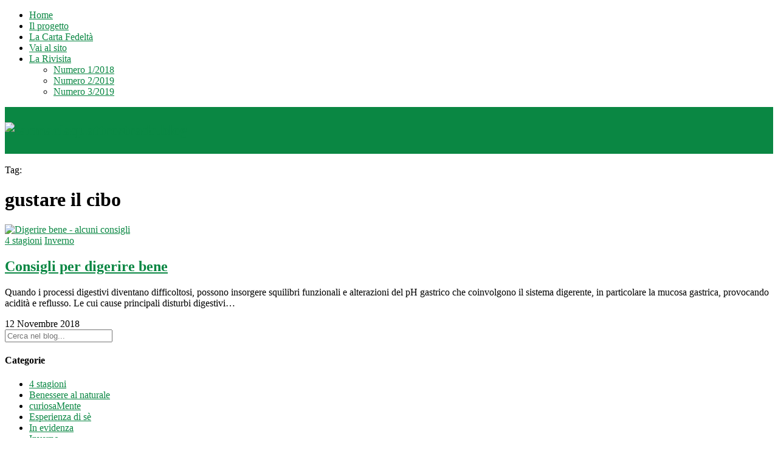

--- FILE ---
content_type: text/html; charset=UTF-8
request_url: http://www.farmaciaquattrostrade.blog/tag/gustare-il-cibo/
body_size: 7571
content:
<!DOCTYPE html>
<html lang="it-IT">
<head>

	<meta charset="UTF-8">
	<meta http-equiv="X-UA-Compatible" content="IE=edge">
	<meta name="viewport" content="width=device-width, initial-scale=1">
	
	<title>gustare il cibo Archivi - farmaciaquattrostrade.blog</title>

<!-- This site is optimized with the Yoast SEO plugin v11.5 - https://yoast.com/wordpress/plugins/seo/ -->
<link rel="canonical" href="http://www.farmaciaquattrostrade.blog/tag/gustare-il-cibo/" />
<meta property="og:locale" content="it_IT" />
<meta property="og:type" content="object" />
<meta property="og:title" content="gustare il cibo Archivi - farmaciaquattrostrade.blog" />
<meta property="og:url" content="http://www.farmaciaquattrostrade.blog/tag/gustare-il-cibo/" />
<meta property="og:site_name" content="farmaciaquattrostrade.blog" />
<meta name="twitter:card" content="summary_large_image" />
<meta name="twitter:title" content="gustare il cibo Archivi - farmaciaquattrostrade.blog" />
<script type='application/ld+json' class='yoast-schema-graph yoast-schema-graph--main'>{"@context":"https://schema.org","@graph":[{"@type":"Organization","@id":"http://www.farmaciaquattrostrade.blog/#organization","name":"","url":"http://www.farmaciaquattrostrade.blog/","sameAs":[]},{"@type":"WebSite","@id":"http://www.farmaciaquattrostrade.blog/#website","url":"http://www.farmaciaquattrostrade.blog/","name":"farmaciaquattrostrade.blog","publisher":{"@id":"http://www.farmaciaquattrostrade.blog/#organization"},"potentialAction":{"@type":"SearchAction","target":"http://www.farmaciaquattrostrade.blog/?s={search_term_string}","query-input":"required name=search_term_string"}},{"@type":"CollectionPage","@id":"http://www.farmaciaquattrostrade.blog/tag/gustare-il-cibo/#webpage","url":"http://www.farmaciaquattrostrade.blog/tag/gustare-il-cibo/","inLanguage":"it-IT","name":"gustare il cibo Archivi - farmaciaquattrostrade.blog","isPartOf":{"@id":"http://www.farmaciaquattrostrade.blog/#website"}}]}</script>
<!-- / Yoast SEO plugin. -->

<link rel='dns-prefetch' href='//fonts.googleapis.com' />
<link rel='dns-prefetch' href='//s.w.org' />
<link rel="alternate" type="application/rss+xml" title="farmaciaquattrostrade.blog &raquo; Feed" href="http://www.farmaciaquattrostrade.blog/feed/" />
<link rel="alternate" type="application/rss+xml" title="farmaciaquattrostrade.blog &raquo; Feed dei commenti" href="http://www.farmaciaquattrostrade.blog/comments/feed/" />
<link rel="alternate" type="application/rss+xml" title="farmaciaquattrostrade.blog &raquo; gustare il cibo Feed del tag" href="http://www.farmaciaquattrostrade.blog/tag/gustare-il-cibo/feed/" />
		<script type="text/javascript">
			window._wpemojiSettings = {"baseUrl":"https:\/\/s.w.org\/images\/core\/emoji\/12.0.0-1\/72x72\/","ext":".png","svgUrl":"https:\/\/s.w.org\/images\/core\/emoji\/12.0.0-1\/svg\/","svgExt":".svg","source":{"concatemoji":"http:\/\/www.farmaciaquattrostrade.blog\/wp-includes\/js\/wp-emoji-release.min.js?ver=5.2.21"}};
			!function(e,a,t){var n,r,o,i=a.createElement("canvas"),p=i.getContext&&i.getContext("2d");function s(e,t){var a=String.fromCharCode;p.clearRect(0,0,i.width,i.height),p.fillText(a.apply(this,e),0,0);e=i.toDataURL();return p.clearRect(0,0,i.width,i.height),p.fillText(a.apply(this,t),0,0),e===i.toDataURL()}function c(e){var t=a.createElement("script");t.src=e,t.defer=t.type="text/javascript",a.getElementsByTagName("head")[0].appendChild(t)}for(o=Array("flag","emoji"),t.supports={everything:!0,everythingExceptFlag:!0},r=0;r<o.length;r++)t.supports[o[r]]=function(e){if(!p||!p.fillText)return!1;switch(p.textBaseline="top",p.font="600 32px Arial",e){case"flag":return s([55356,56826,55356,56819],[55356,56826,8203,55356,56819])?!1:!s([55356,57332,56128,56423,56128,56418,56128,56421,56128,56430,56128,56423,56128,56447],[55356,57332,8203,56128,56423,8203,56128,56418,8203,56128,56421,8203,56128,56430,8203,56128,56423,8203,56128,56447]);case"emoji":return!s([55357,56424,55356,57342,8205,55358,56605,8205,55357,56424,55356,57340],[55357,56424,55356,57342,8203,55358,56605,8203,55357,56424,55356,57340])}return!1}(o[r]),t.supports.everything=t.supports.everything&&t.supports[o[r]],"flag"!==o[r]&&(t.supports.everythingExceptFlag=t.supports.everythingExceptFlag&&t.supports[o[r]]);t.supports.everythingExceptFlag=t.supports.everythingExceptFlag&&!t.supports.flag,t.DOMReady=!1,t.readyCallback=function(){t.DOMReady=!0},t.supports.everything||(n=function(){t.readyCallback()},a.addEventListener?(a.addEventListener("DOMContentLoaded",n,!1),e.addEventListener("load",n,!1)):(e.attachEvent("onload",n),a.attachEvent("onreadystatechange",function(){"complete"===a.readyState&&t.readyCallback()})),(n=t.source||{}).concatemoji?c(n.concatemoji):n.wpemoji&&n.twemoji&&(c(n.twemoji),c(n.wpemoji)))}(window,document,window._wpemojiSettings);
		</script>
		<style type="text/css">
img.wp-smiley,
img.emoji {
	display: inline !important;
	border: none !important;
	box-shadow: none !important;
	height: 1em !important;
	width: 1em !important;
	margin: 0 .07em !important;
	vertical-align: -0.1em !important;
	background: none !important;
	padding: 0 !important;
}
</style>
	<link rel='stylesheet' id='wp-block-library-css'  href='http://www.farmaciaquattrostrade.blog/wp-includes/css/dist/block-library/style.min.css?ver=5.2.21' type='text/css' media='all' />
<link rel='stylesheet' id='contact-form-7-css'  href='http://www.farmaciaquattrostrade.blog/wp-content/plugins/contact-form-7/includes/css/styles.css?ver=5.1.3' type='text/css' media='all' />
<link rel='stylesheet' id='stilish_slider-css-css'  href='http://www.farmaciaquattrostrade.blog/wp-content/themes/stilish/css/owl.carousel.min.css?ver=5.2.21' type='text/css' media='all' />
<link rel='stylesheet' id='stilish_slider-css1-css'  href='http://www.farmaciaquattrostrade.blog/wp-content/themes/stilish/css/owl.theme.default.css?ver=5.2.21' type='text/css' media='all' />
<link rel='stylesheet' id='stilish_style-css'  href='http://www.farmaciaquattrostrade.blog/wp-content/themes/stilish-child-theme/style.css?ver=5.2.21' type='text/css' media='all' />
<link rel='stylesheet' id='fontawesome-css'  href='http://www.farmaciaquattrostrade.blog/wp-content/themes/stilish/css/font-awesome.min.css?ver=5.2.21' type='text/css' media='all' />
<link rel='stylesheet' id='responsive-css'  href='http://www.farmaciaquattrostrade.blog/wp-content/themes/stilish/css/responsive.css?ver=5.2.21' type='text/css' media='all' />
<link rel='stylesheet' id='stilish-fonts-css'  href='//fonts.googleapis.com/css?family=Open%2BSans%7CPompiere&#038;subset&#038;ver=1.0.0' type='text/css' media='all' />
<script type='text/javascript' src='http://www.farmaciaquattrostrade.blog/wp-includes/js/jquery/jquery.js?ver=1.12.4-wp'></script>
<script type='text/javascript' src='http://www.farmaciaquattrostrade.blog/wp-includes/js/jquery/jquery-migrate.min.js?ver=1.4.1'></script>
<link rel='https://api.w.org/' href='http://www.farmaciaquattrostrade.blog/wp-json/' />
<link rel="EditURI" type="application/rsd+xml" title="RSD" href="http://www.farmaciaquattrostrade.blog/xmlrpc.php?rsd" />
<link rel="wlwmanifest" type="application/wlwmanifest+xml" href="http://www.farmaciaquattrostrade.blog/wp-includes/wlwmanifest.xml" /> 
<meta name="generator" content="WordPress 5.2.21" />
    <style type="text/css">
	
		#logo { padding-top:5px; padding-bottom:5px; }
								#nav-wrapper .menu li a:hover {  color:; }
						#nav-wrapper .menu .sub-menu, #nav-wrapper .menu .children { background: ; }
		#nav-wrapper ul.menu ul a, #nav-wrapper .menu ul ul a {  color:; }
		#nav-wrapper ul.menu ul a:hover, #nav-wrapper .menu ul ul a:hover { color: ; background:; }
		
		.slicknav_nav { background:; }
		.slicknav_nav a { color:; }
		.slicknav_menu .slicknav_icon-bar { background-color:; }
		
		#top-social a { color:; }
		#top-social a:hover { color:#0a8743; }
		#top-search i { color:; }
		
		.widget-title { background: ; color: ;}
		.widget-title:after { border-top-color:; }
				.social-widget a { color:; }
		.social-widget a:hover { color:#0a8743; }
		
		#footer { background:#0a8743; }
		#footer-social a { color:; }
		#footer-social a:hover { color:#ffffff; }
		#footer-social { border-color:; }
		.copyright { color:#ffffff; }
		.copyright a { color:; }
		
		.post-header h2 a, .post-header h1 { color:; }
		.title-divider { color:; }
		.post-entry p { color:; }
		.post-entry h1, .post-entry h2, .post-entry h3, .post-entry h4, .post-entry h5, .post-entry h6 { color:; }
		.more-link { color:; }
		a.more-link:hover { color:#0a8743; }
			
		.post-share-box.share-buttons a:hover { color:#0a8743;border:1px solid #0a8743; }
		
		.mc4wp-form { background:; }
		.mc4wp-form label { color:; }
		.mc4wp-form button, .mc4wp-form input[type=button], .mc4wp-form input[type=submit] { background:; color:; }
		.mc4wp-form button:hover, .mc4wp-form input[type=button]:hover, .mc4wp-form input[type=submit]:hover { background:#0a8743; color:; }
				a, .post-header .cat a { color:#0a8743; }
		
						  	 #top-social {
				    position: absolute;
				    right: 4px;
				    top: 0;
				}
				.show-search #searchform input#s {
				    width: 210px;
				    background: #FFF;
				    line-height: 22px;
				    margin-top: 1px;
				}
				.show-search {
				    position: absolute;
				    top: -2px;
				    right: 40px;
				    display: none;
				    z-index: 10000;
				}
				.feat-inner{
				    background:transparent;
				    max-width: 65%; 
				}
				.feat-overlay h2 a {
				    color: #fff;
				    display: block;
				    font-size: 40px;
				    text-shadow: 1px 1px 2px #000;
				    line-height: 58px;
				}
				.feat-more{
				    display: none;
				}
				
				@media (max-width: 768px){
					.feat-overlay h2 a {
					    font-size: 20px;
					    line-height: 28px;
					}
					.bx-wrapper .bx-viewport{
						height:195px!important;
					}
				}
										
    </style>
    	<!-- Global site tag (gtag.js) - Google Analytics -->
<script async src="https://www.googletagmanager.com/gtag/js?id=UA-140779807-1"></script>
<script>
  window.dataLayer = window.dataLayer || [];
  function gtag(){dataLayer.push(arguments);}
  gtag('js', new Date());

  gtag('config', 'UA-140779807-1');
</script>
<script type="text/javascript">
var _iub = _iub || [];
_iub.csConfiguration = {"lang":"it","siteId":1594975,"cookiePolicyId":35021356, "banner":{ "position":"bottom","textColor":"black","backgroundColor":"white" }};
</script><script type="text/javascript" src="//cdn.iubenda.com/cs/iubenda_cs.js" charset="UTF-8" async></script>
</head>

<body class="archive tag tag-gustare-il-cibo tag-65">
 <div id="top-bar">
        
        <div class="container">
            
            <div id="nav-wrapper">
                               <ul id="menu-top-menu" class="menu"><li id="menu-item-299" class="menu-item menu-item-type-custom menu-item-object-custom menu-item-home menu-item-299"><a href="http://www.farmaciaquattrostrade.blog/">Home</a></li>
<li id="menu-item-387" class="menu-item menu-item-type-post_type menu-item-object-page menu-item-387"><a href="http://www.farmaciaquattrostrade.blog/il-progetto-ascoltare-ascoltarsi-essere-presenti/">Il progetto</a></li>
<li id="menu-item-392" class="menu-item menu-item-type-post_type menu-item-object-page menu-item-392"><a href="http://www.farmaciaquattrostrade.blog/carta-fedelta-farmacia-quattro-strade/">La Carta Fedeltà</a></li>
<li id="menu-item-502" class="menu-item menu-item-type-custom menu-item-object-custom menu-item-502"><a href="http://www.farmaciaquattrostrade.it/">Vai al sito</a></li>
<li id="menu-item-503" class="menu-item menu-item-type-custom menu-item-object-custom menu-item-has-children menu-item-503"><a href="#">La Rivisita</a>
<ul class="sub-menu">
	<li id="menu-item-504" class="menu-item menu-item-type-custom menu-item-object-custom menu-item-504"><a href="/rivista/2018/rivista_n1_2018.pdf">Numero 1/2018</a></li>
	<li id="menu-item-576" class="menu-item menu-item-type-custom menu-item-object-custom menu-item-576"><a href="http://www.farmaciaquattrostrade.blog/rivista/2019/rivista_n2_2019.pdf">Numero 2/2019</a></li>
	<li id="menu-item-578" class="menu-item menu-item-type-custom menu-item-object-custom menu-item-578"><a href="http://www.farmaciaquattrostrade.blog/rivista/2019/rivista_n3_2019.pdf">Numero 3/2019</a></li>
</ul>
</li>
</ul>                            </div>
            
             <div class="menu-mobile"></div>
            
           
            
                        <div id="top-social" class="nosearch">
            
                                                                                                                                                                                                                                
            </div>
                        
        </div>
        
    </div>
        
    <header id="header" >
        
        <div class="container">
             
            <div id="logo">
                
                                    
                                            <h2><a href="http://www.farmaciaquattrostrade.blog/"><img src="http://www.farmaciaquattrostrade.blog/wp-content/themes/stilish/img/logo-farmaciaquattrostrade.svg" alt="farmaciaquattrostrade.blog" /></a></h2>
                                        
                                
            </div>
                     </div>
       
    </header>
    <div id="main-nav-wrapper" class="header-2">
            <div id="menu-close">&nbsp;</div>
            <div class="main-inner">
              
            </div>

     </div>
     	
	<div class="container">
		
		<div id="content">
			<div class="archive-box">
	
					<span>Tag:</span>
					<h1>gustare il cibo</h1>
					
				</div>
			<div id="main" >
			
				
			
								
									
										
						<article id="post-403" class="list-item post-403 post type-post status-publish format-standard has-post-thumbnail hentry category-4-stagioni category-inverno tag-alimentazione-sbilanciata tag-ascoltare tag-ascoltarsi tag-digestione tag-disturbi-digestivi tag-essere-presenti tag-gustare-il-cibo tag-pasti-frequenti tag-piccoli-pasti tag-stile-di-vita">
	
		<div class="post-img">
		<a href="http://www.farmaciaquattrostrade.blog/digerire-bene-alcuni-consigli/"><img width="1125" height="650" src="http://www.farmaciaquattrostrade.blog/wp-content/uploads/2018/12/consigli-per-digerire-bene.jpg" class="attachment-misc-thumb size-misc-thumb wp-post-image" alt="Digerire bene - alcuni consigli" srcset="http://www.farmaciaquattrostrade.blog/wp-content/uploads/2018/12/consigli-per-digerire-bene.jpg 1125w, http://www.farmaciaquattrostrade.blog/wp-content/uploads/2018/12/consigli-per-digerire-bene-300x173.jpg 300w, http://www.farmaciaquattrostrade.blog/wp-content/uploads/2018/12/consigli-per-digerire-bene-768x444.jpg 768w, http://www.farmaciaquattrostrade.blog/wp-content/uploads/2018/12/consigli-per-digerire-bene-1024x592.jpg 1024w" sizes="(max-width: 1125px) 100vw, 1125px" /></a>
	</div>
		
	<div class="list-content">
	
		<div class="post-header">
			
			
						<span class="cat"><a href="http://www.farmaciaquattrostrade.blog/category/4-stagioni/" rel="category tag">4 stagioni</a> <a href="http://www.farmaciaquattrostrade.blog/category/4-stagioni/inverno/" rel="category tag">Inverno</a></span>
										<h2><a href="http://www.farmaciaquattrostrade.blog/digerire-bene-alcuni-consigli/">Consigli per digerire bene</a></h2>
						
			
			
		</div>
		
		<div class="post-entry">
							
			<p>Quando i processi digestivi diventano difficoltosi, possono insorgere squilibri funzionali e alterazioni del pH gastrico che coinvolgono il sistema digerente, in particolare la mucosa gastrica, provocando acidità e reflusso. Le cui cause principali disturbi digestivi&hellip;</p>
							
		</div>
		
		<div class="list-meta">
				<span class="post-date">12 Novembre 2018</span>
				</div>
	
	</div>
	
</article>						
						
						
								
								
						
	<div class="pagination">

		<div class="next"></div>
		<div class="prev"></div>
		
	</div>
					
					
								
			</div>

<aside id="sidebar">
	
	<div id="search-2" class="widget widget_search"><form role="search" method="get" id="searchform" action="http://www.farmaciaquattrostrade.blog/">
		<input type="text" placeholder="Cerca nel blog..." name="s" id="s" />
</form></div><div id="categories-2" class="widget widget_categories"><h4 class="widget-title">Categorie</h4>		<ul>
				<li class="cat-item cat-item-3"><a href="http://www.farmaciaquattrostrade.blog/category/4-stagioni/">4 stagioni</a>
</li>
	<li class="cat-item cat-item-6"><a href="http://www.farmaciaquattrostrade.blog/category/benessere-al-naturale/">Benessere al naturale</a>
</li>
	<li class="cat-item cat-item-5"><a href="http://www.farmaciaquattrostrade.blog/category/curiosamente/">curiosaMente</a>
</li>
	<li class="cat-item cat-item-2"><a href="http://www.farmaciaquattrostrade.blog/category/esperienza-di-se/">Esperienza di sè</a>
</li>
	<li class="cat-item cat-item-122"><a href="http://www.farmaciaquattrostrade.blog/category/in-evidenza/">In evidenza</a>
</li>
	<li class="cat-item cat-item-58"><a href="http://www.farmaciaquattrostrade.blog/category/4-stagioni/inverno/">Inverno</a>
</li>
	<li class="cat-item cat-item-7"><a href="http://www.farmaciaquattrostrade.blog/category/le-buone-abitudini/">Le buone abitudini</a>
</li>
	<li class="cat-item cat-item-4"><a href="http://www.farmaciaquattrostrade.blog/category/mamma-e-bimbo/">Mamma e bimbo</a>
</li>
	<li class="cat-item cat-item-60"><a href="http://www.farmaciaquattrostrade.blog/category/4-stagioni/primavera/">Primavera</a>
</li>
		</ul>
			</div><div id="tag_cloud-3" class="widget widget_tag_cloud"><h4 class="widget-title">Tag</h4><div class="tagcloud"><a href="http://www.farmaciaquattrostrade.blog/tag/100-bio/" class="tag-cloud-link tag-link-87 tag-link-position-1" style="font-size: 8pt;" aria-label="100% bio (1 elemento )">100% bio</a>
<a href="http://www.farmaciaquattrostrade.blog/tag/100-naturale/" class="tag-cloud-link tag-link-88 tag-link-position-2" style="font-size: 8pt;" aria-label="100% naturale (1 elemento )">100% naturale</a>
<a href="http://www.farmaciaquattrostrade.blog/tag/alimentazione-corretta/" class="tag-cloud-link tag-link-48 tag-link-position-3" style="font-size: 8pt;" aria-label="alimentazione corretta (1 elemento )">alimentazione corretta</a>
<a href="http://www.farmaciaquattrostrade.blog/tag/alimentazione-sbilanciata/" class="tag-cloud-link tag-link-64 tag-link-position-4" style="font-size: 8pt;" aria-label="alimentazione sbilanciata (1 elemento )">alimentazione sbilanciata</a>
<a href="http://www.farmaciaquattrostrade.blog/tag/ascoltare/" class="tag-cloud-link tag-link-55 tag-link-position-5" style="font-size: 22pt;" aria-label="ASCOLTARE (5 elementi)">ASCOLTARE</a>
<a href="http://www.farmaciaquattrostrade.blog/tag/ascoltarsi/" class="tag-cloud-link tag-link-56 tag-link-position-6" style="font-size: 22pt;" aria-label="ASCOLTARSI (5 elementi)">ASCOLTARSI</a>
<a href="http://www.farmaciaquattrostrade.blog/tag/bellezza-mamma/" class="tag-cloud-link tag-link-82 tag-link-position-7" style="font-size: 8pt;" aria-label="bellezza mamma (1 elemento )">bellezza mamma</a>
<a href="http://www.farmaciaquattrostrade.blog/tag/benessere-mamma/" class="tag-cloud-link tag-link-81 tag-link-position-8" style="font-size: 8pt;" aria-label="benessere mamma (1 elemento )">benessere mamma</a>
<a href="http://www.farmaciaquattrostrade.blog/tag/coccola/" class="tag-cloud-link tag-link-79 tag-link-position-9" style="font-size: 8pt;" aria-label="coccola (1 elemento )">coccola</a>
<a href="http://www.farmaciaquattrostrade.blog/tag/coccola-per-il-bimbo/" class="tag-cloud-link tag-link-80 tag-link-position-10" style="font-size: 8pt;" aria-label="coccola per il bimbo (1 elemento )">coccola per il bimbo</a>
<a href="http://www.farmaciaquattrostrade.blog/tag/conforto/" class="tag-cloud-link tag-link-77 tag-link-position-11" style="font-size: 8pt;" aria-label="conforto (1 elemento )">conforto</a>
<a href="http://www.farmaciaquattrostrade.blog/tag/consapevolezza/" class="tag-cloud-link tag-link-47 tag-link-position-12" style="font-size: 8pt;" aria-label="consapevolezza (1 elemento )">consapevolezza</a>
<a href="http://www.farmaciaquattrostrade.blog/tag/consapevolezza-di-noi-stessi/" class="tag-cloud-link tag-link-53 tag-link-position-13" style="font-size: 8pt;" aria-label="consapevolezza di noi stessi (1 elemento )">consapevolezza di noi stessi</a>
<a href="http://www.farmaciaquattrostrade.blog/tag/difesa-della-salute/" class="tag-cloud-link tag-link-50 tag-link-position-14" style="font-size: 8pt;" aria-label="difesa della salute (1 elemento )">difesa della salute</a>
<a href="http://www.farmaciaquattrostrade.blog/tag/digestione/" class="tag-cloud-link tag-link-62 tag-link-position-15" style="font-size: 8pt;" aria-label="digestione (1 elemento )">digestione</a>
<a href="http://www.farmaciaquattrostrade.blog/tag/disturbi-digestivi/" class="tag-cloud-link tag-link-63 tag-link-position-16" style="font-size: 8pt;" aria-label="disturbi digestivi (1 elemento )">disturbi digestivi</a>
<a href="http://www.farmaciaquattrostrade.blog/tag/dr-hauschka/" class="tag-cloud-link tag-link-71 tag-link-position-17" style="font-size: 8pt;" aria-label="dr.hauschka (1 elemento )">dr.hauschka</a>
<a href="http://www.farmaciaquattrostrade.blog/tag/emozioni/" class="tag-cloud-link tag-link-97 tag-link-position-18" style="font-size: 8pt;" aria-label="emozioni (1 elemento )">emozioni</a>
<a href="http://www.farmaciaquattrostrade.blog/tag/esperienza-emozionale/" class="tag-cloud-link tag-link-73 tag-link-position-19" style="font-size: 8pt;" aria-label="esperienza emozionale (1 elemento )">esperienza emozionale</a>
<a href="http://www.farmaciaquattrostrade.blog/tag/essere-presenti/" class="tag-cloud-link tag-link-57 tag-link-position-20" style="font-size: 22pt;" aria-label="ESSERE PRESENTI (5 elementi)">ESSERE PRESENTI</a>
<a href="http://www.farmaciaquattrostrade.blog/tag/gesto-emozionale/" class="tag-cloud-link tag-link-78 tag-link-position-21" style="font-size: 8pt;" aria-label="gesto emozionale (1 elemento )">gesto emozionale</a>
<a href="http://www.farmaciaquattrostrade.blog/tag/gravidanza/" class="tag-cloud-link tag-link-72 tag-link-position-22" style="font-size: 8pt;" aria-label="gravidanza (1 elemento )">gravidanza</a>
<a href="http://www.farmaciaquattrostrade.blog/tag/gustare-il-cibo/" class="tag-cloud-link tag-link-65 tag-link-position-23" style="font-size: 8pt;" aria-label="gustare il cibo (1 elemento )">gustare il cibo</a>
<a href="http://www.farmaciaquattrostrade.blog/tag/mamma-e-bimbo/" class="tag-cloud-link tag-link-69 tag-link-position-24" style="font-size: 8pt;" aria-label="mamma e bimbo (1 elemento )">mamma e bimbo</a>
<a href="http://www.farmaciaquattrostrade.blog/tag/massaggio-sul-ventre/" class="tag-cloud-link tag-link-75 tag-link-position-25" style="font-size: 8pt;" aria-label="massaggio sul ventre (1 elemento )">massaggio sul ventre</a>
<a href="http://www.farmaciaquattrostrade.blog/tag/memoria-dellacqua/" class="tag-cloud-link tag-link-91 tag-link-position-26" style="font-size: 8pt;" aria-label="memoria dell&#039;acqua (1 elemento )">memoria dell&#039;acqua</a>
<a href="http://www.farmaciaquattrostrade.blog/tag/musica/" class="tag-cloud-link tag-link-94 tag-link-position-27" style="font-size: 8pt;" aria-label="musica (1 elemento )">musica</a>
<a href="http://www.farmaciaquattrostrade.blog/tag/no-conservanti/" class="tag-cloud-link tag-link-89 tag-link-position-28" style="font-size: 8pt;" aria-label="no conservanti (1 elemento )">no conservanti</a>
<a href="http://www.farmaciaquattrostrade.blog/tag/oli-essenziali-di-rosa/" class="tag-cloud-link tag-link-83 tag-link-position-29" style="font-size: 8pt;" aria-label="oli essenziali di rosa (1 elemento )">oli essenziali di rosa</a>
<a href="http://www.farmaciaquattrostrade.blog/tag/oli-jojoba/" class="tag-cloud-link tag-link-84 tag-link-position-30" style="font-size: 8pt;" aria-label="oli jojoba (1 elemento )">oli jojoba</a>
<a href="http://www.farmaciaquattrostrade.blog/tag/onde/" class="tag-cloud-link tag-link-95 tag-link-position-31" style="font-size: 8pt;" aria-label="onde (1 elemento )">onde</a>
<a href="http://www.farmaciaquattrostrade.blog/tag/pasti-frequenti/" class="tag-cloud-link tag-link-67 tag-link-position-32" style="font-size: 8pt;" aria-label="pasti frequenti (1 elemento )">pasti frequenti</a>
<a href="http://www.farmaciaquattrostrade.blog/tag/pelle/" class="tag-cloud-link tag-link-74 tag-link-position-33" style="font-size: 8pt;" aria-label="pelle (1 elemento )">pelle</a>
<a href="http://www.farmaciaquattrostrade.blog/tag/pelle-morbida/" class="tag-cloud-link tag-link-85 tag-link-position-34" style="font-size: 8pt;" aria-label="pelle morbida (1 elemento )">pelle morbida</a>
<a href="http://www.farmaciaquattrostrade.blog/tag/pelle-vellutata/" class="tag-cloud-link tag-link-86 tag-link-position-35" style="font-size: 8pt;" aria-label="pelle vellutata (1 elemento )">pelle vellutata</a>
<a href="http://www.farmaciaquattrostrade.blog/tag/piccoli-pasti/" class="tag-cloud-link tag-link-66 tag-link-position-36" style="font-size: 8pt;" aria-label="piccoli pasti (1 elemento )">piccoli pasti</a>
<a href="http://www.farmaciaquattrostrade.blog/tag/protezione/" class="tag-cloud-link tag-link-76 tag-link-position-37" style="font-size: 8pt;" aria-label="protezione (1 elemento )">protezione</a>
<a href="http://www.farmaciaquattrostrade.blog/tag/salute/" class="tag-cloud-link tag-link-49 tag-link-position-38" style="font-size: 13.25pt;" aria-label="salute (2 elementi)">salute</a>
<a href="http://www.farmaciaquattrostrade.blog/tag/sensazioni/" class="tag-cloud-link tag-link-96 tag-link-position-39" style="font-size: 8pt;" aria-label="sensazioni (1 elemento )">sensazioni</a>
<a href="http://www.farmaciaquattrostrade.blog/tag/senza-conservanti/" class="tag-cloud-link tag-link-90 tag-link-position-40" style="font-size: 8pt;" aria-label="senza conservanti (1 elemento )">senza conservanti</a>
<a href="http://www.farmaciaquattrostrade.blog/tag/societa-sana/" class="tag-cloud-link tag-link-54 tag-link-position-41" style="font-size: 8pt;" aria-label="società sana (1 elemento )">società sana</a>
<a href="http://www.farmaciaquattrostrade.blog/tag/stile-di-vita/" class="tag-cloud-link tag-link-51 tag-link-position-42" style="font-size: 13.25pt;" aria-label="stile di vita (2 elementi)">stile di vita</a>
<a href="http://www.farmaciaquattrostrade.blog/tag/suoni/" class="tag-cloud-link tag-link-93 tag-link-position-43" style="font-size: 8pt;" aria-label="suoni (1 elemento )">suoni</a>
<a href="http://www.farmaciaquattrostrade.blog/tag/valore-delle-regole/" class="tag-cloud-link tag-link-52 tag-link-position-44" style="font-size: 8pt;" aria-label="valore delle regole (1 elemento )">valore delle regole</a>
<a href="http://www.farmaciaquattrostrade.blog/tag/vibrazioni/" class="tag-cloud-link tag-link-92 tag-link-position-45" style="font-size: 8pt;" aria-label="vibrazioni (1 elemento )">vibrazioni</a></div>
</div>	
</aside>	
		<!-- END CONTENT -->
		</div>
	
	<!-- END CONTAINER -->
	</div>
	
	<div id="instagram-footer">

				
	</div>
	
	<footer id="footer">
		
		<div class="container">
							<div id="footer-widget-area" class="footer">	
        <div class="container clearfix three-column">
                <div class="widget-columns">
                                        </div>
                <div class="widget-columns">
                                        </div>
                <div class="widget-columns last">
                                        </div>
        </div>
</div>

									
			<div id="footer-copyright">

				<p class="copyright">				&copy; 2019 - Farmacia Quattro Strade - <a href="http://www.farmaciaquattrostrade.blog/privacy-policy/">Privacy</a>
				</p>
				
			</div>
			
		</div>
		
	</footer>
	
	


<script type='text/javascript'>
/* <![CDATA[ */
var wpcf7 = {"apiSettings":{"root":"http:\/\/www.farmaciaquattrostrade.blog\/wp-json\/contact-form-7\/v1","namespace":"contact-form-7\/v1"}};
/* ]]> */
</script>
<script type='text/javascript' src='http://www.farmaciaquattrostrade.blog/wp-content/plugins/contact-form-7/includes/js/scripts.js?ver=5.1.3'></script>
<script type='text/javascript' src='http://www.farmaciaquattrostrade.blog/wp-content/themes/stilish/js/jquery.slicknav.min.js?ver=5.2.21'></script>
<script type='text/javascript' src='http://www.farmaciaquattrostrade.blog/wp-content/themes/stilish/js/owl.carousel.min.js?ver=5.2.21'></script>
<script type='text/javascript' src='http://www.farmaciaquattrostrade.blog/wp-content/themes/stilish/js/fitvids.js?ver=5.2.21'></script>
<script type='text/javascript' src='http://www.farmaciaquattrostrade.blog/wp-content/themes/stilish/js/stilish.js?ver=5.2.21'></script>
<script type='text/javascript'>
jQuery(".slider-carousel").owlCarousel({
					    loop:true,
					    margin:10,
					    nav:true,
					    navText: ['<i class="fa fa-angle-left"></i>','<i class="fa fa-angle-right"></i>'],
					    responsiveClass: true,
					    items:1,
					    dots:false,
					    responsive:{
					        0:{
					            items:1,
					            nav:true
					        },	
					        600:{
					            items:1
					        }
				    }
				   	});
jQuery(".owl-carousel1").owlCarousel({
			    loop:true,
			    margin:10,
			    nav:true,
			    navText: ['<i class="fa fa-angle-left"></i>','<i class="fa fa-angle-right"></i>'],
			    responsiveClass: true,
			    items:1,
			    dots:false,
			    responsive:{
			        0:{
			            items:1,
			            nav:true
			        },	
			        600:{
			            items:1
			        }
		    }
		   	});
jQuery(".similar-carousel").owlCarousel({
			    loop:true,
			    margin:10,
			    nav:true,
			    navText: ['<i class="fa fa-angle-left"></i>','<i class="fa fa-angle-right"></i>'],
			    responsiveClass: true,
			    items:1,
			    dots:false,
			    responsive:{
			        0:{
			            items:1,
			            nav:true
			        },	
			        600:{
			            items:3
			        }
		    }
		   	});
</script>
<script type='text/javascript' src='http://www.farmaciaquattrostrade.blog/wp-content/themes/stilish/customizer/js/customizer.js?ver=5.2.21'></script>
<script type='text/javascript' src='http://www.farmaciaquattrostrade.blog/wp-includes/js/wp-embed.min.js?ver=5.2.21'></script>

</body>

</html>

--- FILE ---
content_type: text/css
request_url: http://www.farmaciaquattrostrade.blog/wp-content/themes/stilish-child-theme/style.css?ver=5.2.21
body_size: 364
content:
/*
Theme Name: Stilish Child Theme
Theme URI: http://rosettichefs.com/stilish-home
Description: A WordPress Theme for Bloggers
Author: Rosetti Chefs
Author URI: http://rosettichefs.com
Template: stilish  
Text Domain: stilish
Version: 1.0
License: Themeforest Licence
License URI: http://themeforest.net/licenses
*/

@import url("../stilish/style.css");

/* Enter below your Customization CSS */

#header{
	background-color:#0a8743
}
.list-item .post-header .cat a{
	color:#0a8743
}
.home .post-entry{
	padding-bottom:0
}
.home .cat {
	display:none;
}
.post_head_info{
	color:#ccc
}

--- FILE ---
content_type: application/javascript
request_url: https://cs.iubenda.com/cookie-solution/confs/js/35021356.js
body_size: 79
content:
_iub.csRC = { hasCookiePolicy: true, hasPrivacyPolicy: true }
_iub.csEnabled = true;
_iub.csPurposes = [3,4,1];
_iub.ppUpd = 1689326066;
_iub.csFeatures = {"geolocation_setting":true,"cookie_solution_white_labeling":0,"rejection_recovery":false,"full_customization":true,"multiple_languages":"it","mobile_app_integration":false};
_iub.csT = null;
_iub.googleConsentModeV2 = true;
_iub.totalNumberOfProviders = 4;
